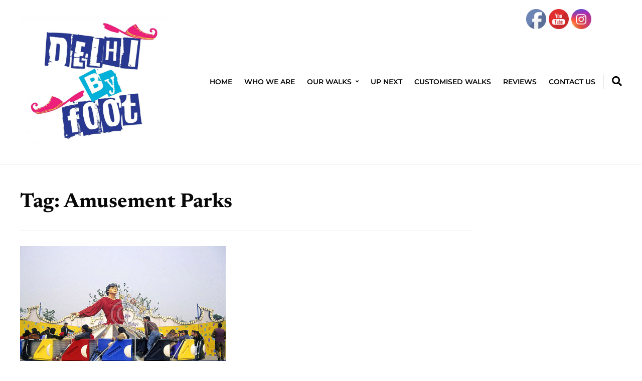

--- FILE ---
content_type: text/html; charset=UTF-8
request_url: https://delhibyfoot.in/tag/amusement-parks/
body_size: 44601
content:
<!DOCTYPE html>
<html lang="en-US">
	<head>
		<meta charset="UTF-8" />
		<meta http-equiv="X-UA-Compatible" content="IE=edge" />
		<meta name="viewport" content="width=device-width, initial-scale=1.0" />
		<link rel="profile" href="//gmpg.org/xfn/11" />
	<title>Amusement Parks &#8211; DelhiByFoot Adventures</title>
<meta name='robots' content='max-image-preview:large' />
<link rel="alternate" type="application/rss+xml" title="DelhiByFoot Adventures &raquo; Feed" href="https://delhibyfoot.in/feed/" />
<link rel="alternate" type="application/rss+xml" title="DelhiByFoot Adventures &raquo; Comments Feed" href="https://delhibyfoot.in/comments/feed/" />
<link rel="alternate" type="application/rss+xml" title="DelhiByFoot Adventures &raquo; Amusement Parks Tag Feed" href="https://delhibyfoot.in/tag/amusement-parks/feed/" />
<style id='wp-img-auto-sizes-contain-inline-css' type='text/css'>
img:is([sizes=auto i],[sizes^="auto," i]){contain-intrinsic-size:3000px 1500px}
/*# sourceURL=wp-img-auto-sizes-contain-inline-css */
</style>
<style id='wp-emoji-styles-inline-css' type='text/css'>

	img.wp-smiley, img.emoji {
		display: inline !important;
		border: none !important;
		box-shadow: none !important;
		height: 1em !important;
		width: 1em !important;
		margin: 0 0.07em !important;
		vertical-align: -0.1em !important;
		background: none !important;
		padding: 0 !important;
	}
/*# sourceURL=wp-emoji-styles-inline-css */
</style>
<style id='wp-block-library-inline-css' type='text/css'>
:root{--wp-block-synced-color:#7a00df;--wp-block-synced-color--rgb:122,0,223;--wp-bound-block-color:var(--wp-block-synced-color);--wp-editor-canvas-background:#ddd;--wp-admin-theme-color:#007cba;--wp-admin-theme-color--rgb:0,124,186;--wp-admin-theme-color-darker-10:#006ba1;--wp-admin-theme-color-darker-10--rgb:0,107,160.5;--wp-admin-theme-color-darker-20:#005a87;--wp-admin-theme-color-darker-20--rgb:0,90,135;--wp-admin-border-width-focus:2px}@media (min-resolution:192dpi){:root{--wp-admin-border-width-focus:1.5px}}.wp-element-button{cursor:pointer}:root .has-very-light-gray-background-color{background-color:#eee}:root .has-very-dark-gray-background-color{background-color:#313131}:root .has-very-light-gray-color{color:#eee}:root .has-very-dark-gray-color{color:#313131}:root .has-vivid-green-cyan-to-vivid-cyan-blue-gradient-background{background:linear-gradient(135deg,#00d084,#0693e3)}:root .has-purple-crush-gradient-background{background:linear-gradient(135deg,#34e2e4,#4721fb 50%,#ab1dfe)}:root .has-hazy-dawn-gradient-background{background:linear-gradient(135deg,#faaca8,#dad0ec)}:root .has-subdued-olive-gradient-background{background:linear-gradient(135deg,#fafae1,#67a671)}:root .has-atomic-cream-gradient-background{background:linear-gradient(135deg,#fdd79a,#004a59)}:root .has-nightshade-gradient-background{background:linear-gradient(135deg,#330968,#31cdcf)}:root .has-midnight-gradient-background{background:linear-gradient(135deg,#020381,#2874fc)}:root{--wp--preset--font-size--normal:16px;--wp--preset--font-size--huge:42px}.has-regular-font-size{font-size:1em}.has-larger-font-size{font-size:2.625em}.has-normal-font-size{font-size:var(--wp--preset--font-size--normal)}.has-huge-font-size{font-size:var(--wp--preset--font-size--huge)}.has-text-align-center{text-align:center}.has-text-align-left{text-align:left}.has-text-align-right{text-align:right}.has-fit-text{white-space:nowrap!important}#end-resizable-editor-section{display:none}.aligncenter{clear:both}.items-justified-left{justify-content:flex-start}.items-justified-center{justify-content:center}.items-justified-right{justify-content:flex-end}.items-justified-space-between{justify-content:space-between}.screen-reader-text{border:0;clip-path:inset(50%);height:1px;margin:-1px;overflow:hidden;padding:0;position:absolute;width:1px;word-wrap:normal!important}.screen-reader-text:focus{background-color:#ddd;clip-path:none;color:#444;display:block;font-size:1em;height:auto;left:5px;line-height:normal;padding:15px 23px 14px;text-decoration:none;top:5px;width:auto;z-index:100000}html :where(.has-border-color){border-style:solid}html :where([style*=border-top-color]){border-top-style:solid}html :where([style*=border-right-color]){border-right-style:solid}html :where([style*=border-bottom-color]){border-bottom-style:solid}html :where([style*=border-left-color]){border-left-style:solid}html :where([style*=border-width]){border-style:solid}html :where([style*=border-top-width]){border-top-style:solid}html :where([style*=border-right-width]){border-right-style:solid}html :where([style*=border-bottom-width]){border-bottom-style:solid}html :where([style*=border-left-width]){border-left-style:solid}html :where(img[class*=wp-image-]){height:auto;max-width:100%}:where(figure){margin:0 0 1em}html :where(.is-position-sticky){--wp-admin--admin-bar--position-offset:var(--wp-admin--admin-bar--height,0px)}@media screen and (max-width:600px){html :where(.is-position-sticky){--wp-admin--admin-bar--position-offset:0px}}

/*# sourceURL=wp-block-library-inline-css */
</style><style id='global-styles-inline-css' type='text/css'>
:root{--wp--preset--aspect-ratio--square: 1;--wp--preset--aspect-ratio--4-3: 4/3;--wp--preset--aspect-ratio--3-4: 3/4;--wp--preset--aspect-ratio--3-2: 3/2;--wp--preset--aspect-ratio--2-3: 2/3;--wp--preset--aspect-ratio--16-9: 16/9;--wp--preset--aspect-ratio--9-16: 9/16;--wp--preset--color--black: #000000;--wp--preset--color--cyan-bluish-gray: #abb8c3;--wp--preset--color--white: #ffffff;--wp--preset--color--pale-pink: #f78da7;--wp--preset--color--vivid-red: #cf2e2e;--wp--preset--color--luminous-vivid-orange: #ff6900;--wp--preset--color--luminous-vivid-amber: #fcb900;--wp--preset--color--light-green-cyan: #7bdcb5;--wp--preset--color--vivid-green-cyan: #00d084;--wp--preset--color--pale-cyan-blue: #8ed1fc;--wp--preset--color--vivid-cyan-blue: #0693e3;--wp--preset--color--vivid-purple: #9b51e0;--wp--preset--color--primary-text: #080808;--wp--preset--color--secondary-text: #585858;--wp--preset--color--link: #007777;--wp--preset--color--link-hover: #b53700;--wp--preset--color--primary-accent: #028080;--wp--preset--color--primary-accent-complementary: #ffffff;--wp--preset--color--pattern-background: #fbf5e5;--wp--preset--color--footer-background: #f5f4f2;--wp--preset--color--neutral-100: #ffffff;--wp--preset--color--neutral-900: #080808;--wp--preset--color--body-background: #ffffff;--wp--preset--gradient--vivid-cyan-blue-to-vivid-purple: linear-gradient(135deg,rgb(6,147,227) 0%,rgb(155,81,224) 100%);--wp--preset--gradient--light-green-cyan-to-vivid-green-cyan: linear-gradient(135deg,rgb(122,220,180) 0%,rgb(0,208,130) 100%);--wp--preset--gradient--luminous-vivid-amber-to-luminous-vivid-orange: linear-gradient(135deg,rgb(252,185,0) 0%,rgb(255,105,0) 100%);--wp--preset--gradient--luminous-vivid-orange-to-vivid-red: linear-gradient(135deg,rgb(255,105,0) 0%,rgb(207,46,46) 100%);--wp--preset--gradient--very-light-gray-to-cyan-bluish-gray: linear-gradient(135deg,rgb(238,238,238) 0%,rgb(169,184,195) 100%);--wp--preset--gradient--cool-to-warm-spectrum: linear-gradient(135deg,rgb(74,234,220) 0%,rgb(151,120,209) 20%,rgb(207,42,186) 40%,rgb(238,44,130) 60%,rgb(251,105,98) 80%,rgb(254,248,76) 100%);--wp--preset--gradient--blush-light-purple: linear-gradient(135deg,rgb(255,206,236) 0%,rgb(152,150,240) 100%);--wp--preset--gradient--blush-bordeaux: linear-gradient(135deg,rgb(254,205,165) 0%,rgb(254,45,45) 50%,rgb(107,0,62) 100%);--wp--preset--gradient--luminous-dusk: linear-gradient(135deg,rgb(255,203,112) 0%,rgb(199,81,192) 50%,rgb(65,88,208) 100%);--wp--preset--gradient--pale-ocean: linear-gradient(135deg,rgb(255,245,203) 0%,rgb(182,227,212) 50%,rgb(51,167,181) 100%);--wp--preset--gradient--electric-grass: linear-gradient(135deg,rgb(202,248,128) 0%,rgb(113,206,126) 100%);--wp--preset--gradient--midnight: linear-gradient(135deg,rgb(2,3,129) 0%,rgb(40,116,252) 100%);--wp--preset--font-size--small: 16px;--wp--preset--font-size--medium: 20px;--wp--preset--font-size--large: 22px;--wp--preset--font-size--x-large: 42px;--wp--preset--font-size--normal: 18px;--wp--preset--font-size--larger: 26px;--wp--preset--font-size--largest: 36px;--wp--preset--spacing--20: 0.44rem;--wp--preset--spacing--30: 0.67rem;--wp--preset--spacing--40: 1rem;--wp--preset--spacing--50: 1.5rem;--wp--preset--spacing--60: 2.25rem;--wp--preset--spacing--70: 3.38rem;--wp--preset--spacing--80: 5.06rem;--wp--preset--shadow--natural: 6px 6px 9px rgba(0, 0, 0, 0.2);--wp--preset--shadow--deep: 12px 12px 50px rgba(0, 0, 0, 0.4);--wp--preset--shadow--sharp: 6px 6px 0px rgba(0, 0, 0, 0.2);--wp--preset--shadow--outlined: 6px 6px 0px -3px rgb(255, 255, 255), 6px 6px rgb(0, 0, 0);--wp--preset--shadow--crisp: 6px 6px 0px rgb(0, 0, 0);}:where(.is-layout-flex){gap: 0.5em;}:where(.is-layout-grid){gap: 0.5em;}body .is-layout-flex{display: flex;}.is-layout-flex{flex-wrap: wrap;align-items: center;}.is-layout-flex > :is(*, div){margin: 0;}body .is-layout-grid{display: grid;}.is-layout-grid > :is(*, div){margin: 0;}:where(.wp-block-columns.is-layout-flex){gap: 2em;}:where(.wp-block-columns.is-layout-grid){gap: 2em;}:where(.wp-block-post-template.is-layout-flex){gap: 1.25em;}:where(.wp-block-post-template.is-layout-grid){gap: 1.25em;}.has-black-color{color: var(--wp--preset--color--black) !important;}.has-cyan-bluish-gray-color{color: var(--wp--preset--color--cyan-bluish-gray) !important;}.has-white-color{color: var(--wp--preset--color--white) !important;}.has-pale-pink-color{color: var(--wp--preset--color--pale-pink) !important;}.has-vivid-red-color{color: var(--wp--preset--color--vivid-red) !important;}.has-luminous-vivid-orange-color{color: var(--wp--preset--color--luminous-vivid-orange) !important;}.has-luminous-vivid-amber-color{color: var(--wp--preset--color--luminous-vivid-amber) !important;}.has-light-green-cyan-color{color: var(--wp--preset--color--light-green-cyan) !important;}.has-vivid-green-cyan-color{color: var(--wp--preset--color--vivid-green-cyan) !important;}.has-pale-cyan-blue-color{color: var(--wp--preset--color--pale-cyan-blue) !important;}.has-vivid-cyan-blue-color{color: var(--wp--preset--color--vivid-cyan-blue) !important;}.has-vivid-purple-color{color: var(--wp--preset--color--vivid-purple) !important;}.has-black-background-color{background-color: var(--wp--preset--color--black) !important;}.has-cyan-bluish-gray-background-color{background-color: var(--wp--preset--color--cyan-bluish-gray) !important;}.has-white-background-color{background-color: var(--wp--preset--color--white) !important;}.has-pale-pink-background-color{background-color: var(--wp--preset--color--pale-pink) !important;}.has-vivid-red-background-color{background-color: var(--wp--preset--color--vivid-red) !important;}.has-luminous-vivid-orange-background-color{background-color: var(--wp--preset--color--luminous-vivid-orange) !important;}.has-luminous-vivid-amber-background-color{background-color: var(--wp--preset--color--luminous-vivid-amber) !important;}.has-light-green-cyan-background-color{background-color: var(--wp--preset--color--light-green-cyan) !important;}.has-vivid-green-cyan-background-color{background-color: var(--wp--preset--color--vivid-green-cyan) !important;}.has-pale-cyan-blue-background-color{background-color: var(--wp--preset--color--pale-cyan-blue) !important;}.has-vivid-cyan-blue-background-color{background-color: var(--wp--preset--color--vivid-cyan-blue) !important;}.has-vivid-purple-background-color{background-color: var(--wp--preset--color--vivid-purple) !important;}.has-black-border-color{border-color: var(--wp--preset--color--black) !important;}.has-cyan-bluish-gray-border-color{border-color: var(--wp--preset--color--cyan-bluish-gray) !important;}.has-white-border-color{border-color: var(--wp--preset--color--white) !important;}.has-pale-pink-border-color{border-color: var(--wp--preset--color--pale-pink) !important;}.has-vivid-red-border-color{border-color: var(--wp--preset--color--vivid-red) !important;}.has-luminous-vivid-orange-border-color{border-color: var(--wp--preset--color--luminous-vivid-orange) !important;}.has-luminous-vivid-amber-border-color{border-color: var(--wp--preset--color--luminous-vivid-amber) !important;}.has-light-green-cyan-border-color{border-color: var(--wp--preset--color--light-green-cyan) !important;}.has-vivid-green-cyan-border-color{border-color: var(--wp--preset--color--vivid-green-cyan) !important;}.has-pale-cyan-blue-border-color{border-color: var(--wp--preset--color--pale-cyan-blue) !important;}.has-vivid-cyan-blue-border-color{border-color: var(--wp--preset--color--vivid-cyan-blue) !important;}.has-vivid-purple-border-color{border-color: var(--wp--preset--color--vivid-purple) !important;}.has-vivid-cyan-blue-to-vivid-purple-gradient-background{background: var(--wp--preset--gradient--vivid-cyan-blue-to-vivid-purple) !important;}.has-light-green-cyan-to-vivid-green-cyan-gradient-background{background: var(--wp--preset--gradient--light-green-cyan-to-vivid-green-cyan) !important;}.has-luminous-vivid-amber-to-luminous-vivid-orange-gradient-background{background: var(--wp--preset--gradient--luminous-vivid-amber-to-luminous-vivid-orange) !important;}.has-luminous-vivid-orange-to-vivid-red-gradient-background{background: var(--wp--preset--gradient--luminous-vivid-orange-to-vivid-red) !important;}.has-very-light-gray-to-cyan-bluish-gray-gradient-background{background: var(--wp--preset--gradient--very-light-gray-to-cyan-bluish-gray) !important;}.has-cool-to-warm-spectrum-gradient-background{background: var(--wp--preset--gradient--cool-to-warm-spectrum) !important;}.has-blush-light-purple-gradient-background{background: var(--wp--preset--gradient--blush-light-purple) !important;}.has-blush-bordeaux-gradient-background{background: var(--wp--preset--gradient--blush-bordeaux) !important;}.has-luminous-dusk-gradient-background{background: var(--wp--preset--gradient--luminous-dusk) !important;}.has-pale-ocean-gradient-background{background: var(--wp--preset--gradient--pale-ocean) !important;}.has-electric-grass-gradient-background{background: var(--wp--preset--gradient--electric-grass) !important;}.has-midnight-gradient-background{background: var(--wp--preset--gradient--midnight) !important;}.has-small-font-size{font-size: var(--wp--preset--font-size--small) !important;}.has-medium-font-size{font-size: var(--wp--preset--font-size--medium) !important;}.has-large-font-size{font-size: var(--wp--preset--font-size--large) !important;}.has-x-large-font-size{font-size: var(--wp--preset--font-size--x-large) !important;}
/*# sourceURL=global-styles-inline-css */
</style>

<style id='classic-theme-styles-inline-css' type='text/css'>
/*! This file is auto-generated */
.wp-block-button__link{color:#fff;background-color:#32373c;border-radius:9999px;box-shadow:none;text-decoration:none;padding:calc(.667em + 2px) calc(1.333em + 2px);font-size:1.125em}.wp-block-file__button{background:#32373c;color:#fff;text-decoration:none}
/*# sourceURL=/wp-includes/css/classic-themes.min.css */
</style>
<link rel='stylesheet' id='SFSImainCss-css' href='https://delhibyfoot.in/core/modules/e2504d06d3/css/sfsi-style.css' type='text/css' media='all' />
<link rel='stylesheet' id='wptripadvisor_allcss-css' href='https://delhibyfoot.in/core/modules/wp-tripadvisor-review-slider/public/css/wptripadvisor_all.css' type='text/css' media='all' />
<link rel='stylesheet' id='nutmeg-stylesheet-css' href='https://delhibyfoot.in/core/assets/3d7d20156b/style.css' type='text/css' media='all' />
<link rel='stylesheet' id='ilovewp-icomoon-css' href='https://delhibyfoot.in/core/assets/3d7d20156b/css/icomoon.css' type='text/css' media='all' />
<script type="text/javascript" src="https://delhibyfoot.in/lib/js/jquery/jquery.min.js" id="jquery-core-js"></script>
<script type="text/javascript" src="https://delhibyfoot.in/lib/js/jquery/jquery-migrate.min.js" id="jquery-migrate-js"></script>
<script type="text/javascript" src="https://delhibyfoot.in/core/modules/wp-tripadvisor-review-slider/public/js/wprs-unslider-swipe.js" id="wp-tripadvisor-review-slider_unslider-min-js"></script>
<script type="text/javascript" id="wp-tripadvisor-review-slider_plublic-js-extra">
/* <![CDATA[ */
var wprevpublicjs_script_vars = {"wpfb_nonce":"7206bdfe30","wpfb_ajaxurl":"https://delhibyfoot.in/custom_admin/admin-ajax.php","wprevpluginsurl":"https://delhibyfoot.in/core/modules/wp-tripadvisor-review-slider"};
//# sourceURL=wp-tripadvisor-review-slider_plublic-js-extra
/* ]]> */
</script>
<script type="text/javascript" src="https://delhibyfoot.in/core/modules/wp-tripadvisor-review-slider/public/js/wprev-public.js" id="wp-tripadvisor-review-slider_plublic-js"></script>
<link rel="https://api.w.org/" href="https://delhibyfoot.in/wp-json/" /><link rel="alternate" title="JSON" type="application/json" href="https://delhibyfoot.in/wp-json/wp/v2/tags/11" /><link rel="EditURI" type="application/rsd+xml" title="RSD" href="https://delhibyfoot.in/xmlrpc.php?rsd" />
<meta name="ti-site-data" content="[base64]" /><meta name="follow.[base64]" content="0T34buGt4EZkNlbdWT0n"/><link rel="icon" href="https://delhibyfoot.in/storage/2021/10/cropped-cropped-delhibyfoot-logo-scaled-1-32x32.jpg" sizes="32x32" />
<link rel="icon" href="https://delhibyfoot.in/storage/2021/10/cropped-cropped-delhibyfoot-logo-scaled-1-192x192.jpg" sizes="192x192" />
<link rel="apple-touch-icon" href="https://delhibyfoot.in/storage/2021/10/cropped-cropped-delhibyfoot-logo-scaled-1-180x180.jpg" />
<meta name="msapplication-TileImage" content="https://delhibyfoot.in/storage/2021/10/cropped-cropped-delhibyfoot-logo-scaled-1-270x270.jpg" />
</head>

<body class="archive tag tag-amusement-parks tag-11 custom-logo wp-embed-responsive wp-theme-nutmeg sfsi_actvite_theme_default site-header-layout--1 page-withsidebar--right page-with-animations">


<div id="container">

	<div class="site-wrapper-all">
		<a class="skip-link screen-reader-text" href="#site-main">Skip to content</a>

		<header id="site-masthead">
	<div class="site-section-wrapper">
		<div class="ht-site-flex ht-site-flex--masthead">
			<div id="site-logo-masthead" class="ht-site-cell ht-site-cell--nogrow">
				<a href="https://delhibyfoot.in/" class="custom-logo-link" rel="home"><img width="1620" height="1439" src="https://delhibyfoot.in/storage/2021/10/cropped-delhibyfoot-logo-scaled-1.jpg" class="custom-logo" alt="Logo for DelhiByFoot Adventures" decoding="async" fetchpriority="high" srcset="https://delhibyfoot.in/storage/2021/10/cropped-delhibyfoot-logo-scaled-1.jpg 1620w, https://delhibyfoot.in/storage/2021/10/cropped-delhibyfoot-logo-scaled-1-253x225.jpg 253w, https://delhibyfoot.in/storage/2021/10/cropped-delhibyfoot-logo-scaled-1-865x768.jpg 865w, https://delhibyfoot.in/storage/2021/10/cropped-delhibyfoot-logo-scaled-1-768x682.jpg 768w, https://delhibyfoot.in/storage/2021/10/cropped-delhibyfoot-logo-scaled-1-1536x1364.jpg 1536w" sizes="(max-width: 1620px) 100vw, 1620px" /></a>			</div>
			<div id="site-masthead-features" class="ht-site-flex ht-site-cell ht-site-cell--alignself-center">
								<div id="site-header-menu" class="ht-site-cell">
					
					<span id="site-mobile-menu-toggle">
	<button class="site-toggle-anchor">
		<span class="site-toggle-icon site-toggle-icon-open is-visible icon-icomoon ilovewp-icon-bars"></span>
		<span class="site-toggle-label site-toggle-label-open is-visible">Menu</span>
		<span class="site-toggle-icon site-toggle-icon-close icon-icomoon ilovewp-icon-bars"></span>
		<span class="site-toggle-label site-toggle-label-close">Menu</span>
	</button>
</span>
					<nav class="site-primary-nav" aria-label="Primary Menu">

						<ul id="site-primary-menu" class="large-nav sf-menu clearfix"><li id="menu-item-10" class="menu-item menu-item-type-custom menu-item-object-custom menu-item-home menu-item-10"><a href="http://delhibyfoot.in/">Home</a></li>
<li id="menu-item-12" class="menu-item menu-item-type-post_type menu-item-object-page menu-item-12"><a href="https://delhibyfoot.in/who-we-are/">Who We Are</a></li>
<li id="menu-item-40" class="menu-item menu-item-type-post_type menu-item-object-page menu-item-has-children menu-item-40"><a href="https://delhibyfoot.in/walks/">Our Walks</a>
<ul class="sub-menu">
	<li id="menu-item-330" class="menu-item menu-item-type-post_type menu-item-object-page menu-item-330"><a href="https://delhibyfoot.in/walks/oldest-bazaars-streets-and-shrines-of-delhi/">Oldest Bazaars, Streets and Shrines of Delhi</a></li>
	<li id="menu-item-329" class="menu-item menu-item-type-post_type menu-item-object-page menu-item-329"><a href="https://delhibyfoot.in/walks/delhi-sultanate-a-journey-begins-in-1206ad/">Delhi Sultanate – A Journey Begins in 1206AD</a></li>
	<li id="menu-item-332" class="menu-item menu-item-type-post_type menu-item-object-page menu-item-332"><a href="https://delhibyfoot.in/walks/the-cursed-fort-of-delhi-tughlaqabad-and-adilabad/">The Cursed Fort of Delhi – Tughlaqabad and Adilabad</a></li>
	<li id="menu-item-370" class="menu-item menu-item-type-post_type menu-item-object-page menu-item-370"><a href="https://delhibyfoot.in/walks/jahanpanah-refuge-of-the-world/">Jahanpanah – Refuge of the World</a></li>
	<li id="menu-item-334" class="menu-item menu-item-type-post_type menu-item-object-page menu-item-334"><a href="https://delhibyfoot.in/walks/an-evening-with-djinns-of-delhi-ferozshah-kotla-fort/">An Evening with Djinns of Delhi – Ferozshah Kotla Fort</a></li>
	<li id="menu-item-396" class="menu-item menu-item-type-post_type menu-item-object-page menu-item-396"><a href="https://delhibyfoot.in/walks/mughal-saga-begins-in-india-purana-quilla-humayuns-tomb/">Mughal Saga Begins in India – Purana Quilla &#038; Humayun’s Tomb</a></li>
	<li id="menu-item-395" class="menu-item menu-item-type-post_type menu-item-object-page menu-item-395"><a href="https://delhibyfoot.in/walks/mughal-delhi-glory-and-decline-of-shahjahanabad-1640-1857ad/">Mughal Delhi – Glory and Decline of Shahjahanabad (1640-1857AD)</a></li>
	<li id="menu-item-336" class="menu-item menu-item-type-post_type menu-item-object-page menu-item-336"><a href="https://delhibyfoot.in/walks/revoltof1857/">Revolt of 1857 – India’s 1st War of Independence &#038; Siege of Delhi</a></li>
	<li id="menu-item-338" class="menu-item menu-item-type-post_type menu-item-object-page menu-item-338"><a href="https://delhibyfoot.in/walks/nature-and-eco-heritage-trails-of-delhi/">Nature and Eco-heritage Trails of Delhi</a></li>
	<li id="menu-item-397" class="menu-item menu-item-type-post_type menu-item-object-page menu-item-397"><a href="https://delhibyfoot.in/walks/sufiyana-silsilas-and-heritage-in-nizamuddin-basti/">Sufiyana Silsilas and Heritage in Nizamuddin Basti</a></li>
	<li id="menu-item-719" class="menu-item menu-item-type-post_type menu-item-object-page menu-item-719"><a href="https://delhibyfoot.in/walks/khana-khazana-food-traditions-of-delhi/">Khana Khazana – Food Traditions of Delhi</a></li>
	<li id="menu-item-808" class="menu-item menu-item-type-post_type menu-item-object-page menu-item-808"><a href="https://delhibyfoot.in/walks/cultural-journeys-in-delhi/">Cultural Journeys through Delhi</a></li>
</ul>
</li>
<li id="menu-item-37" class="menu-item menu-item-type-post_type menu-item-object-page menu-item-37"><a href="https://delhibyfoot.in/upnext/">Up Next</a></li>
<li id="menu-item-39" class="menu-item menu-item-type-post_type menu-item-object-page menu-item-39"><a href="https://delhibyfoot.in/customisedwalks/">Customised Walks</a></li>
<li id="menu-item-38" class="menu-item menu-item-type-post_type menu-item-object-page menu-item-38"><a href="https://delhibyfoot.in/reviews/">Reviews</a></li>
<li id="menu-item-3906" class="menu-item menu-item-type-post_type menu-item-object-page menu-item-3906"><a href="https://delhibyfoot.in/contact-us/">Contact us</a></li>
</ul>
					</nav>

				</div>
				<div id="site-masthead-search" class="ht-site-cell ht-site-cell--alignself-center ht-site-cell--nogrow">
	<button aria-label="Expand container with Search Form" id="site-search-toggle" class="site-toggle-searchform"><i class="icon-icomoon ilovewp-icon-search"></i></button>
</div>
							</div>
			<div id="site-mobile-menu" class="ht-site-cell">
	<div class="menu-wrapper">

				<nav class="mobile-menu" aria-label="Mobile Menu" role="navigation">
			<ul id="menu-primary" class="menu"><li class="menu-item menu-item-type-custom menu-item-object-custom menu-item-home menu-item-10"><a href="http://delhibyfoot.in/">Home</a></li>
<li class="menu-item menu-item-type-post_type menu-item-object-page menu-item-12"><a href="https://delhibyfoot.in/who-we-are/">Who We Are</a></li>
<li class="menu-item menu-item-type-post_type menu-item-object-page menu-item-has-children menu-item-40"><a href="https://delhibyfoot.in/walks/">Our Walks</a><button class="sub-menu-toggle toggle-anchor"><span class="screen-reader-text">Show sub menu</span><i class="icon-icomoon ilovewp-icon-chevron-down"></i></span></button>
<ul class="sub-menu">
	<li class="menu-item menu-item-type-post_type menu-item-object-page menu-item-330"><a href="https://delhibyfoot.in/walks/oldest-bazaars-streets-and-shrines-of-delhi/">Oldest Bazaars, Streets and Shrines of Delhi</a></li>
	<li class="menu-item menu-item-type-post_type menu-item-object-page menu-item-329"><a href="https://delhibyfoot.in/walks/delhi-sultanate-a-journey-begins-in-1206ad/">Delhi Sultanate – A Journey Begins in 1206AD</a></li>
	<li class="menu-item menu-item-type-post_type menu-item-object-page menu-item-332"><a href="https://delhibyfoot.in/walks/the-cursed-fort-of-delhi-tughlaqabad-and-adilabad/">The Cursed Fort of Delhi – Tughlaqabad and Adilabad</a></li>
	<li class="menu-item menu-item-type-post_type menu-item-object-page menu-item-370"><a href="https://delhibyfoot.in/walks/jahanpanah-refuge-of-the-world/">Jahanpanah – Refuge of the World</a></li>
	<li class="menu-item menu-item-type-post_type menu-item-object-page menu-item-334"><a href="https://delhibyfoot.in/walks/an-evening-with-djinns-of-delhi-ferozshah-kotla-fort/">An Evening with Djinns of Delhi – Ferozshah Kotla Fort</a></li>
	<li class="menu-item menu-item-type-post_type menu-item-object-page menu-item-396"><a href="https://delhibyfoot.in/walks/mughal-saga-begins-in-india-purana-quilla-humayuns-tomb/">Mughal Saga Begins in India – Purana Quilla &#038; Humayun’s Tomb</a></li>
	<li class="menu-item menu-item-type-post_type menu-item-object-page menu-item-395"><a href="https://delhibyfoot.in/walks/mughal-delhi-glory-and-decline-of-shahjahanabad-1640-1857ad/">Mughal Delhi – Glory and Decline of Shahjahanabad (1640-1857AD)</a></li>
	<li class="menu-item menu-item-type-post_type menu-item-object-page menu-item-336"><a href="https://delhibyfoot.in/walks/revoltof1857/">Revolt of 1857 – India’s 1st War of Independence &#038; Siege of Delhi</a></li>
	<li class="menu-item menu-item-type-post_type menu-item-object-page menu-item-338"><a href="https://delhibyfoot.in/walks/nature-and-eco-heritage-trails-of-delhi/">Nature and Eco-heritage Trails of Delhi</a></li>
	<li class="menu-item menu-item-type-post_type menu-item-object-page menu-item-397"><a href="https://delhibyfoot.in/walks/sufiyana-silsilas-and-heritage-in-nizamuddin-basti/">Sufiyana Silsilas and Heritage in Nizamuddin Basti</a></li>
	<li class="menu-item menu-item-type-post_type menu-item-object-page menu-item-719"><a href="https://delhibyfoot.in/walks/khana-khazana-food-traditions-of-delhi/">Khana Khazana – Food Traditions of Delhi</a></li>
	<li class="menu-item menu-item-type-post_type menu-item-object-page menu-item-808"><a href="https://delhibyfoot.in/walks/cultural-journeys-in-delhi/">Cultural Journeys through Delhi</a></li>
</ul>
</li>
<li class="menu-item menu-item-type-post_type menu-item-object-page menu-item-37"><a href="https://delhibyfoot.in/upnext/">Up Next</a></li>
<li class="menu-item menu-item-type-post_type menu-item-object-page menu-item-39"><a href="https://delhibyfoot.in/customisedwalks/">Customised Walks</a></li>
<li class="menu-item menu-item-type-post_type menu-item-object-page menu-item-38"><a href="https://delhibyfoot.in/reviews/">Reviews</a></li>
<li class="menu-item menu-item-type-post_type menu-item-object-page menu-item-3906"><a href="https://delhibyfoot.in/contact-us/">Contact us</a></li>
</ul>		</nav>
	</div>
</div>

		</div>
		<div id="site-header-searchform">
	<form role="search" method="get" action="https://delhibyfoot.in/" class="ht-site-flex">
		<input type="search" placeholder="Search the website"  name="s" id="s" value="" class="ht-site-cell" />
		<input type="submit" id="searchsubmit" value="Search" class="ht-site-cell ht-site-cell--nogrow" />
	</form>
</div>

	</div>

</header>
	<div id="site-main"><div class="site-section-wrapper"><div id="site-content-columns" class="ht-site-flex"><div id="site-content-column" class="ht-site-cell"><div class="site-column-wrapper"><div class="page-intro-wrapper"><h1 class="archives-title">Tag: <span>Amusement Parks</span></h1></div><div class="site-section-archives-posts site-archive-posts--standard site-archive-columns site-archive-columns--2">
<ul class="site-archive-posts">

	<li class="site-archive-post ht-site-flex ht-site-flex--direction-column js-scroll fade-in-bottom post-withthumbnail post-575 post type-post status-publish format-standard has-post-thumbnail hentry category-general tag-amusement-parks tag-appu-ghar tag-children">

				<div class="entry-thumbnail ht-site-cell ht-site-cell--nogrow">
			<div class="entry-thumbnail-wrapper"><a href="https://delhibyfoot.in/once-upon-a-time-delhi-had-appu-ghar/"><img width="410" height="272" src="https://delhibyfoot.in/storage/2012/09/MMN-40963.jpg" class="attachment-nutmeg-thumb-landscape size-nutmeg-thumb-landscape nutmeg-first-image wp-post-image" alt="Thumbnail for Once upon a time Delhi had Appu Ghar&#8230;" decoding="async" srcset="https://delhibyfoot.in/storage/2012/09/MMN-40963.jpg 750w, https://delhibyfoot.in/storage/2012/09/MMN-40963-300x198.jpg 300w" sizes="(max-width: 410px) 100vw, 410px" loading="eager" /></a>			</div>
		</div>		<div class="entry-preview ht-site-cell ht-site-cell--alignself-end">
			<div class="entry-preview-wrapper">
				<p class="entry-meta"><span class="post-meta-span post-meta-span-time"><time datetime="2012-09-28" pubdate>September 28, 2012</time></span><span class="post-meta-span post-meta-span-category"><a href="https://delhibyfoot.in/category/general/" rel="category tag">General</a></span></p>				<h2 class="entry-title"><a href="https://delhibyfoot.in/once-upon-a-time-delhi-had-appu-ghar/">Once upon a time Delhi had Appu Ghar&#8230;</a></h2>
				<div class="entry-excerpt"><p>Today I came across an article about the progress of the Central Public Works Department (CPWD) plans for the extension of the Indian Supreme Court in&hellip;</p>
</div>								<span class="site-cta-span"><a href="https://delhibyfoot.in/once-upon-a-time-delhi-had-appu-ghar/" class="site-cta-anchor">View Recipe</a></span>			</div>
		</div>

	</li>	
</ul>
</div></div></div><aside id="site-sidebar-column" class="ht-site-cell">
	<div class="site-column-wrapper">
			</div>
</aside></div></div></div>
<footer id="site-colophon">

	
	<div id="site-footer-credits">

		<div class="site-section-wrapper">
			<div class="ht-site-flex">
				<div class="ht-site-cell site-footer-copyright">
					<p>Copyright &copy; 2026 DelhiByFoot Adventures. <span class="designer-credit">Powered by <a href="https://www.ilovewp.com/themes/nutmeg/" rel="noopener" target="_blank">Nutmeg</a></span></p>
				</div>
							</div>
		</div>

	</div>

</footer>

</div>

</div>
<script type="speculationrules">
{"prefetch":[{"source":"document","where":{"and":[{"href_matches":"/*"},{"not":{"href_matches":["/wp-content/uploads/*","/wp-content/*","/wp-content/plugins/*","/wp-content/themes/nutmeg/*","/*\\?(.+)"]}},{"not":{"selector_matches":"a[rel~=\"nofollow\"]"}},{"not":{"selector_matches":".no-prefetch, .no-prefetch a"}}]},"eagerness":"conservative"}]}
</script>
                
                <div id="fb-root"></div>
                <script>
                    (function(d, s, id) {
                        var js, fjs = d.getElementsByTagName(s)[0];
                        if (d.getElementById(id)) return;
                        js = d.createElement(s);
                        js.id = id;
                        js.src = "https://connect.facebook.net/en_US/sdk.js#xfbml=1&version=v3.2";
                        fjs.parentNode.insertBefore(js, fjs);
                    }(document, 'script', 'facebook-jssdk'));
                </script>
                <script>
window.addEventListener('sfsi_functions_loaded', function() {
    if (typeof sfsi_responsive_toggle == 'function') {
        sfsi_responsive_toggle(0);
        // console.log('sfsi_responsive_toggle');

    }
})
</script>
<div class="norm_row sfsi_wDiv sfsi_floater_position_top-right" id="sfsi_floater" style="z-index: 9999;width:225px;text-align:left;position:absolute;position:absolute;right:10px;top:2%;"><div style='width:40px; height:40px;margin-left:5px;margin-bottom:5px; ' class='sfsi_wicons shuffeldiv ' ><div class='inerCnt'><a class=' sficn' data-effect='' target='_blank' rel='noopener'  href='https://www.facebook.com/delhibyfootadventures' id='sfsiid_facebook_icon' style='width:40px;height:40px;opacity:1;'  ><img data-pin-nopin='true' alt='Facebook' title='Facebook' src='https://delhibyfoot.in/core/modules/e2504d06d3/images/icons_theme/default/default_facebook.png' width='40' height='40' style='' class='sfcm sfsi_wicon ' data-effect=''   /></a></div></div><div style='width:40px; height:40px;margin-left:5px;margin-bottom:5px; ' class='sfsi_wicons shuffeldiv ' ><div class='inerCnt'><a class=' sficn' data-effect='' target='_blank' rel='noopener'  href='https://www.youtube.com/@DelhiByFootAdventures' id='sfsiid_youtube_icon' style='width:40px;height:40px;opacity:1;'  ><img data-pin-nopin='true' alt='YouTube' title='YouTube' src='https://delhibyfoot.in/core/modules/e2504d06d3/images/icons_theme/default/default_youtube.png' width='40' height='40' style='' class='sfcm sfsi_wicon ' data-effect=''   /></a></div></div><div style='width:40px; height:40px;margin-left:5px;margin-bottom:5px; ' class='sfsi_wicons shuffeldiv ' ><div class='inerCnt'><a class=' sficn' data-effect='' target='_blank' rel='noopener'  href='http://www.instagram.com/delhibyfoot' id='sfsiid_instagram_icon' style='width:40px;height:40px;opacity:1;'  ><img data-pin-nopin='true' alt='Instagram' title='Instagram' src='https://delhibyfoot.in/core/modules/e2504d06d3/images/icons_theme/default/default_instagram.png' width='40' height='40' style='' class='sfcm sfsi_wicon ' data-effect=''   /></a></div></div></div ><input type='hidden' id='sfsi_floater_sec' value='top-right' /><script>window.addEventListener("sfsi_functions_loaded", function()
			{
				if (typeof sfsi_widget_set == "function") {
					sfsi_widget_set();
				}
			}); window.addEventListener('sfsi_functions_loaded',function(){sfsi_float_widget('10')});</script>    <script>
        window.addEventListener('sfsi_functions_loaded', function () {
            if (typeof sfsi_plugin_version == 'function') {
                sfsi_plugin_version(2.77);
            }
        });

        function sfsi_processfurther(ref) {
            var feed_id = '[base64]';
            var feedtype = 8;
            var email = jQuery(ref).find('input[name="email"]').val();
            var filter = /^(([^<>()[\]\\.,;:\s@\"]+(\.[^<>()[\]\\.,;:\s@\"]+)*)|(\".+\"))@((\[[0-9]{1,3}\.[0-9]{1,3}\.[0-9]{1,3}\.[0-9]{1,3}\])|(([a-zA-Z\-0-9]+\.)+[a-zA-Z]{2,}))$/;
            if ((email != "Enter your email") && (filter.test(email))) {
                if (feedtype == "8") {
                    var url = "https://api.follow.it/subscription-form/" + feed_id + "/" + feedtype;
                    window.open(url, "popupwindow", "scrollbars=yes,width=1080,height=760");
                    return true;
                }
            } else {
                alert("Please enter email address");
                jQuery(ref).find('input[name="email"]').focus();
                return false;
            }
        }
    </script>
    <style type="text/css" aria-selected="true">
        .sfsi_subscribe_Popinner {
             width: 100% !important;

            height: auto !important;

         padding: 18px 0px !important;

            background-color: #ffffff !important;
        }

        .sfsi_subscribe_Popinner form {
            margin: 0 20px !important;
        }

        .sfsi_subscribe_Popinner h5 {
            font-family: Helvetica,Arial,sans-serif !important;

             font-weight: bold !important;   color:#000000 !important; font-size: 16px !important;   text-align:center !important; margin: 0 0 10px !important;
            padding: 0 !important;
        }

        .sfsi_subscription_form_field {
            margin: 5px 0 !important;
            width: 100% !important;
            display: inline-flex;
            display: -webkit-inline-flex;
        }

        .sfsi_subscription_form_field input {
            width: 100% !important;
            padding: 10px 0px !important;
        }

        .sfsi_subscribe_Popinner input[type=email] {
         font-family: Helvetica,Arial,sans-serif !important;   font-style:normal !important;   font-size:14px !important; text-align: center !important;        }

        .sfsi_subscribe_Popinner input[type=email]::-webkit-input-placeholder {

         font-family: Helvetica,Arial,sans-serif !important;   font-style:normal !important;  font-size: 14px !important;   text-align:center !important;        }

        .sfsi_subscribe_Popinner input[type=email]:-moz-placeholder {
            /* Firefox 18- */
         font-family: Helvetica,Arial,sans-serif !important;   font-style:normal !important;   font-size: 14px !important;   text-align:center !important;
        }

        .sfsi_subscribe_Popinner input[type=email]::-moz-placeholder {
            /* Firefox 19+ */
         font-family: Helvetica,Arial,sans-serif !important;   font-style: normal !important;
              font-size: 14px !important;   text-align:center !important;        }

        .sfsi_subscribe_Popinner input[type=email]:-ms-input-placeholder {

            font-family: Helvetica,Arial,sans-serif !important;  font-style:normal !important;   font-size:14px !important;
         text-align: center !important;        }

        .sfsi_subscribe_Popinner input[type=submit] {

         font-family: Helvetica,Arial,sans-serif !important;   font-weight: bold !important;   color:#000000 !important; font-size: 16px !important;   text-align:center !important; background-color: #dedede !important;        }

                .sfsi_shortcode_container {
            float: left;
        }

        .sfsi_shortcode_container .norm_row .sfsi_wDiv {
            position: relative !important;
        }

        .sfsi_shortcode_container .sfsi_holders {
            display: none;
        }

            </style>

    <script type="text/javascript" src="https://delhibyfoot.in/lib/js/jquery/ui/core.min.js" id="jquery-ui-core-js"></script>
<script type="text/javascript" src="https://delhibyfoot.in/core/modules/e2504d06d3/js/shuffle/modernizr.custom.min.js" id="SFSIjqueryModernizr-js"></script>
<script type="text/javascript" src="https://delhibyfoot.in/core/modules/e2504d06d3/js/shuffle/jquery.shuffle.min.js" id="SFSIjqueryShuffle-js"></script>
<script type="text/javascript" src="https://delhibyfoot.in/core/modules/e2504d06d3/js/shuffle/random-shuffle-min.js" id="SFSIjqueryrandom-shuffle-js"></script>
<script type="text/javascript" id="SFSICustomJs-js-extra">
/* <![CDATA[ */
var sfsi_icon_ajax_object = {"nonce":"3ada731805","ajax_url":"https://delhibyfoot.in/custom_admin/admin-ajax.php","plugin_url":"https://delhibyfoot.in/core/modules/e2504d06d3/"};
//# sourceURL=SFSICustomJs-js-extra
/* ]]> */
</script>
<script type="text/javascript" src="https://delhibyfoot.in/core/modules/e2504d06d3/js/custom.js" id="SFSICustomJs-js"></script>
<script type="text/javascript" src="https://delhibyfoot.in/core/assets/3d7d20156b/js/superfish.min.js" id="jquery-superfish-js"></script>
<script type="text/javascript" src="https://delhibyfoot.in/core/assets/3d7d20156b/js/nutmeg-init.js" id="nutmeg-init-js"></script>
<script id="wp-emoji-settings" type="application/json">
{"baseUrl":"https://s.w.org/images/core/emoji/17.0.2/72x72/","ext":".png","svgUrl":"https://s.w.org/images/core/emoji/17.0.2/svg/","svgExt":".svg","source":{"concatemoji":"https://delhibyfoot.in/lib/js/wp-emoji-release.min.js"}}
</script>
<script type="module">
/* <![CDATA[ */
/*! This file is auto-generated */
const a=JSON.parse(document.getElementById("wp-emoji-settings").textContent),o=(window._wpemojiSettings=a,"wpEmojiSettingsSupports"),s=["flag","emoji"];function i(e){try{var t={supportTests:e,timestamp:(new Date).valueOf()};sessionStorage.setItem(o,JSON.stringify(t))}catch(e){}}function c(e,t,n){e.clearRect(0,0,e.canvas.width,e.canvas.height),e.fillText(t,0,0);t=new Uint32Array(e.getImageData(0,0,e.canvas.width,e.canvas.height).data);e.clearRect(0,0,e.canvas.width,e.canvas.height),e.fillText(n,0,0);const a=new Uint32Array(e.getImageData(0,0,e.canvas.width,e.canvas.height).data);return t.every((e,t)=>e===a[t])}function p(e,t){e.clearRect(0,0,e.canvas.width,e.canvas.height),e.fillText(t,0,0);var n=e.getImageData(16,16,1,1);for(let e=0;e<n.data.length;e++)if(0!==n.data[e])return!1;return!0}function u(e,t,n,a){switch(t){case"flag":return n(e,"\ud83c\udff3\ufe0f\u200d\u26a7\ufe0f","\ud83c\udff3\ufe0f\u200b\u26a7\ufe0f")?!1:!n(e,"\ud83c\udde8\ud83c\uddf6","\ud83c\udde8\u200b\ud83c\uddf6")&&!n(e,"\ud83c\udff4\udb40\udc67\udb40\udc62\udb40\udc65\udb40\udc6e\udb40\udc67\udb40\udc7f","\ud83c\udff4\u200b\udb40\udc67\u200b\udb40\udc62\u200b\udb40\udc65\u200b\udb40\udc6e\u200b\udb40\udc67\u200b\udb40\udc7f");case"emoji":return!a(e,"\ud83e\u1fac8")}return!1}function f(e,t,n,a){let r;const o=(r="undefined"!=typeof WorkerGlobalScope&&self instanceof WorkerGlobalScope?new OffscreenCanvas(300,150):document.createElement("canvas")).getContext("2d",{willReadFrequently:!0}),s=(o.textBaseline="top",o.font="600 32px Arial",{});return e.forEach(e=>{s[e]=t(o,e,n,a)}),s}function r(e){var t=document.createElement("script");t.src=e,t.defer=!0,document.head.appendChild(t)}a.supports={everything:!0,everythingExceptFlag:!0},new Promise(t=>{let n=function(){try{var e=JSON.parse(sessionStorage.getItem(o));if("object"==typeof e&&"number"==typeof e.timestamp&&(new Date).valueOf()<e.timestamp+604800&&"object"==typeof e.supportTests)return e.supportTests}catch(e){}return null}();if(!n){if("undefined"!=typeof Worker&&"undefined"!=typeof OffscreenCanvas&&"undefined"!=typeof URL&&URL.createObjectURL&&"undefined"!=typeof Blob)try{var e="postMessage("+f.toString()+"("+[JSON.stringify(s),u.toString(),c.toString(),p.toString()].join(",")+"));",a=new Blob([e],{type:"text/javascript"});const r=new Worker(URL.createObjectURL(a),{name:"wpTestEmojiSupports"});return void(r.onmessage=e=>{i(n=e.data),r.terminate(),t(n)})}catch(e){}i(n=f(s,u,c,p))}t(n)}).then(e=>{for(const n in e)a.supports[n]=e[n],a.supports.everything=a.supports.everything&&a.supports[n],"flag"!==n&&(a.supports.everythingExceptFlag=a.supports.everythingExceptFlag&&a.supports[n]);var t;a.supports.everythingExceptFlag=a.supports.everythingExceptFlag&&!a.supports.flag,a.supports.everything||((t=a.source||{}).concatemoji?r(t.concatemoji):t.wpemoji&&t.twemoji&&(r(t.twemoji),r(t.wpemoji)))});
//# sourceURL=https://delhibyfoot.in/lib/js/wp-emoji-loader.min.js
/* ]]> */
</script>
</body>
</html>